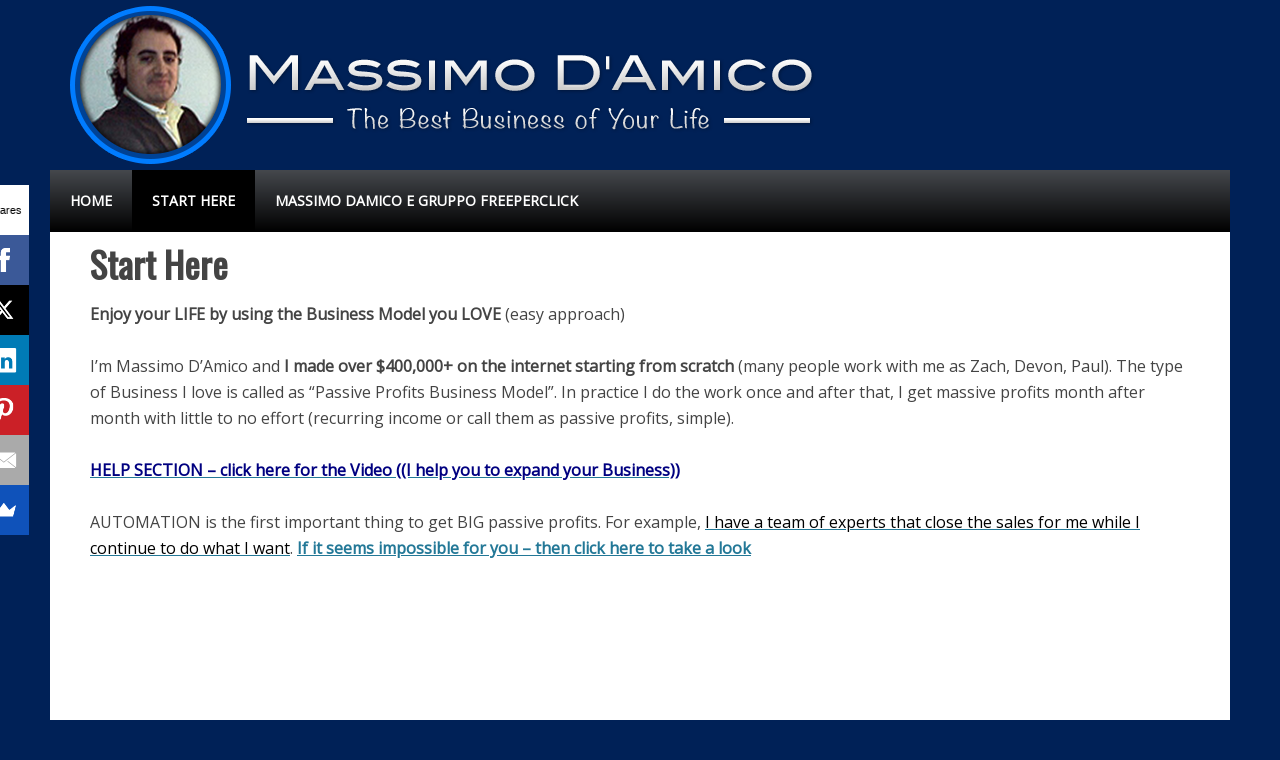

--- FILE ---
content_type: text/html; charset=UTF-8
request_url: http://impari-guardando.com/businessblog/start-here/
body_size: 27430
content:
<!DOCTYPE html PUBLIC "-//W3C//DTD XHTML 1.0 Transitional//EN" "http://www.w3.org/TR/xhtml1/DTD/xhtml1-transitional.dtd">
<html xmlns="http://www.w3.org/1999/xhtml" lang="en" xml:lang="en">
<head profile="http://gmpg.org/xfn/11">
<meta http-equiv="Content-Type" content="text/html; charset=UTF-8" />
<title>START to make Massive PROFITS</title><meta name="description" content="Massimo D&#039;Amico business model: START to make Massive PROFITS" />
<meta name="keywords" content="massimo damico, mobe, massimo freeperclick, business model" />
<meta name="robots" content="noodp,noydir" />
<meta name="viewport" content="width=device-width, initial-scale=1.0"/><link rel='dns-prefetch' href='//fonts.googleapis.com' />
<link rel='dns-prefetch' href='//s.w.org' />
<link rel="alternate" type="application/rss+xml" title="Massimo D&#039;Amico &raquo; Feed" href="http://impari-guardando.com/businessblog/feed/" />
<link rel="alternate" type="application/rss+xml" title="Massimo D&#039;Amico &raquo; Comments Feed" href="http://impari-guardando.com/businessblog/comments/feed/" />
<link rel="canonical" href="http://impari-guardando.com/businessblog/start-here/" />
		<script type="text/javascript">
			window._wpemojiSettings = {"baseUrl":"https:\/\/s.w.org\/images\/core\/emoji\/11.2.0\/72x72\/","ext":".png","svgUrl":"https:\/\/s.w.org\/images\/core\/emoji\/11.2.0\/svg\/","svgExt":".svg","source":{"concatemoji":"http:\/\/impari-guardando.com\/businessblog\/wp-includes\/js\/wp-emoji-release.min.js?ver=5.1.5"}};
			!function(a,b,c){function d(a,b){var c=String.fromCharCode;l.clearRect(0,0,k.width,k.height),l.fillText(c.apply(this,a),0,0);var d=k.toDataURL();l.clearRect(0,0,k.width,k.height),l.fillText(c.apply(this,b),0,0);var e=k.toDataURL();return d===e}function e(a){var b;if(!l||!l.fillText)return!1;switch(l.textBaseline="top",l.font="600 32px Arial",a){case"flag":return!(b=d([55356,56826,55356,56819],[55356,56826,8203,55356,56819]))&&(b=d([55356,57332,56128,56423,56128,56418,56128,56421,56128,56430,56128,56423,56128,56447],[55356,57332,8203,56128,56423,8203,56128,56418,8203,56128,56421,8203,56128,56430,8203,56128,56423,8203,56128,56447]),!b);case"emoji":return b=d([55358,56760,9792,65039],[55358,56760,8203,9792,65039]),!b}return!1}function f(a){var c=b.createElement("script");c.src=a,c.defer=c.type="text/javascript",b.getElementsByTagName("head")[0].appendChild(c)}var g,h,i,j,k=b.createElement("canvas"),l=k.getContext&&k.getContext("2d");for(j=Array("flag","emoji"),c.supports={everything:!0,everythingExceptFlag:!0},i=0;i<j.length;i++)c.supports[j[i]]=e(j[i]),c.supports.everything=c.supports.everything&&c.supports[j[i]],"flag"!==j[i]&&(c.supports.everythingExceptFlag=c.supports.everythingExceptFlag&&c.supports[j[i]]);c.supports.everythingExceptFlag=c.supports.everythingExceptFlag&&!c.supports.flag,c.DOMReady=!1,c.readyCallback=function(){c.DOMReady=!0},c.supports.everything||(h=function(){c.readyCallback()},b.addEventListener?(b.addEventListener("DOMContentLoaded",h,!1),a.addEventListener("load",h,!1)):(a.attachEvent("onload",h),b.attachEvent("onreadystatechange",function(){"complete"===b.readyState&&c.readyCallback()})),g=c.source||{},g.concatemoji?f(g.concatemoji):g.wpemoji&&g.twemoji&&(f(g.twemoji),f(g.wpemoji)))}(window,document,window._wpemojiSettings);
		</script>
		<style type="text/css">
img.wp-smiley,
img.emoji {
	display: inline !important;
	border: none !important;
	box-shadow: none !important;
	height: 1em !important;
	width: 1em !important;
	margin: 0 .07em !important;
	vertical-align: -0.1em !important;
	background: none !important;
	padding: 0 !important;
}
</style>
	<link rel='stylesheet' id='humphrey-theme-css'  href='http://impari-guardando.com/businessblog/wp-content/themes/your-theme/style.css?ver=2.1.2' type='text/css' media='all' />
<link rel='stylesheet' id='wp-block-library-css'  href='http://impari-guardando.com/businessblog/wp-includes/css/dist/block-library/style.min.css?ver=5.1.5' type='text/css' media='all' />
<link rel='stylesheet' id='google-font-css'  href='http://fonts.googleapis.com/css?family=Oswald%3A400%7COpen+Sans%3A400&#038;ver=2.1.2' type='text/css' media='all' />
<link rel='https://api.w.org/' href='http://impari-guardando.com/businessblog/wp-json/' />
<link rel="EditURI" type="application/rsd+xml" title="RSD" href="http://impari-guardando.com/businessblog/xmlrpc.php?rsd" />
<link rel="alternate" type="application/json+oembed" href="http://impari-guardando.com/businessblog/wp-json/oembed/1.0/embed?url=http%3A%2F%2Fimpari-guardando.com%2Fbusinessblog%2Fstart-here%2F" />
<link rel="alternate" type="text/xml+oembed" href="http://impari-guardando.com/businessblog/wp-json/oembed/1.0/embed?url=http%3A%2F%2Fimpari-guardando.com%2Fbusinessblog%2Fstart-here%2F&#038;format=xml" />
<link rel="Shortcut Icon" href="http://impari-guardando.com/businessblog/wp-content/themes/your-theme/images/favicon.png" type="image/x-icon" />
<link rel="pingback" href="http://impari-guardando.com/businessblog/xmlrpc.php" />
<style type="text/css">#header { background: url(http://impari-guardando.com/businessblog/wp-content/uploads/2014/11/img-header.png) no-repeat; }</style>
<style type="text/css" id="custom-background-css">
body.custom-background { background-color: #002157; }
</style>
	</head>
<body class="page-template-default page page-id-8 custom-background custom-header header-image header-full-width nolayout"><div id="wrap"><div id="header"><div class="wrap"><div id="title-area"><p id="title"><a href="http://impari-guardando.com/businessblog/">Massimo D&#039;Amico</a></p><p id="description">The Best Business of Your Life</p></div></div></div><div id="nav"><div class="wrap"><ul id="menu-main-nav" class="menu genesis-nav-menu menu-primary"><li id="menu-item-23" class="menu-item menu-item-type-custom menu-item-object-custom menu-item-home menu-item-23"><a href="http://impari-guardando.com/businessblog/">Home</a></li>
<li id="menu-item-26" class="menu-item menu-item-type-post_type menu-item-object-page current-menu-item page_item page-item-8 current_page_item menu-item-26"><a href="http://impari-guardando.com/businessblog/start-here/" aria-current="page">Start Here</a></li>
<li id="menu-item-25" class="menu-item menu-item-type-post_type menu-item-object-page menu-item-25"><a href="http://impari-guardando.com/businessblog/my-story/">Massimo DAmico e Gruppo Freeperclick</a></li>
</ul></div></div><div id="inner"><div id="content-sidebar-wrap"><div id="content" class="hfeed"><div class="post-8 page type-page status-publish hentry entry"><h1 class="entry-title">Start Here</h1> 
<div class="entry-content"><p><b>Enjoy your LIFE by using the Business Model you LOVE</b> (easy approach)</p>
<p>I&#8217;m Massimo D&#8217;Amico and <b>I made over $400,000+ on the internet starting from scratch</b> (many people work with me as Zach, Devon, Paul). The type of Business I love is called as &#8220;Passive Profits Business Model&#8221;. In practice I do the work once and after that, I get massive profits month after month with little to no effort (recurring income or call them as passive profits, simple).</p>
<p><b><a href="http://impari-guardando.com/businessblog/i-help-you-how-to/"> <span style="color: #000080;">HELP SECTION &#8211; click here for the Video ((I help you to expand your Business))<br />
</span></a></b></p>
<p>AUTOMATION is the first important thing to get BIG passive profits. For example, <a href="http://eoltt.com/mobe/3.html" target="_blank"> <span style="color: #000000;">I have a team of experts that close the sales for me while I continue to do what I want</span></a>. <b> <a href="http://eoltt.com/mobe/3.html" target="_blank">If it seems impossible for you &#8211; then click here to take a look</a></b></p>
<p><iframe width="500" height="375" src="https://www.youtube.com/embed/sIk0vAeOdAY?feature=oembed" frameborder="0" allowfullscreen></iframe></p>
<p>You may not realise this, but every single moment of every single day you’re creating the life you’re going to live. Your previous thoughts are what led you to where you’re currently. If you’re:</p>
<p>&#8211; Not happy with your current circumstances</p>
<p>&#8211; Not happy with your job</p>
<p>&#8211; Not happy with how people treat you</p>
<p>&#8211; Not happy with your income you bring in</p>
<p>The only one who can change your circumstances is YOU.</p>
<p>You’re not a victim</p>
<p>Your boss doesn’t control your future</p>
<p>Your spouse or anyones permission to be successful</p>
<p>The government doesn’t create your economy</p>
<p>You’re the ONLY one who controls your future. You’re the only who can create your DREAM lifestyle or your nightmare that you will live daily.</p>
<p>The question is will you change your future?</p>
<p>If you DECIDE you want to create a better lifestyle you need to start changing a few things.</p>
<p>You need to change:</p>
<p>&#8211; The way you talk</p>
<p>&#8211; The way you think about things</p>
<p>&#8211; How you look at life and your future</p>
<p>I realise this may be a bit hard right now if you’re personally facing some challenging obstacles, but I PROMISE you your challenges aren’t bigger than YOU. Start working on looking at the FUTURE you as:</p>
<p>&#8211; Successful</p>
<p>&#8211; Smart</p>
<p>&#8211; Can achieve anything you set your mind to</p>
<p>&#8211; Will be a six figure earner</p>
<p>You can change your future when you DECIDE to and make a conscious effort everyday to improve on your weaknesses.</p>
</div></div></div><div id="sidebar" class="sidebar widget-area"><div id="text-4" class="widget widget_text"><div class="widget-wrap"><h4 class="widget-title widgettitle">ISCRIVITI GRATIS &#8211; Sistemi e Strategie pronte da usare</h4>
			<div class="textwidget"><!--Zoho Campaigns Web-Optin Form's Header Code Starts Here-->

<script type="text/javascript" src="https://zc1.maillist-manage.eu/js/optin.min.js" onload="setupSF('sf3z498f3a1970ac980d947627a2c7b4eb2ba5e132aa0a74901201dac9aa8a88fea0','ZCFORMVIEW',false,'light',false,'0')"></script>
<script type="text/javascript">
	function runOnFormSubmit_sf3z498f3a1970ac980d947627a2c7b4eb2ba5e132aa0a74901201dac9aa8a88fea0(th){
		/*Before submit, if you want to trigger your event, "include your code here"*/
	};
</script>

<style>
::-webkit-input-placeholder {
    color: rgb(106, 73, 162)
}
</style>

<!--Zoho Campaigns Web-Optin Form's Header Code Ends Here--><!--Zoho Campaigns Web-Optin Form Starts Here-->

<div id="sf3z498f3a1970ac980d947627a2c7b4eb2ba5e132aa0a74901201dac9aa8a88fea0" data-type="signupform" style="opacity: 1;">
	<div id="customForm">
		<div name="SIGNUP_BODY" changeitem="BG_IMAGE" style="width: 300px; height: 380px; position: relative; margin: auto; background-color: rgb(255, 255, 255); overflow: hidden">
			<div changeitem="ELEGANTFORM_IMAGE" style="width: 100%; height: 100%; position: absolute; bottom: 0">
				<img src="https://campaign-image.com/zohocampaigns/1301d85c_sign_form_bg_41.png" style="width: 100%; height: 100%; position: relative">
			</div>
			<div style="width: 300px; height: 380px; position: relative; font-family: &quot;Arial&quot;; margin: auto">
				<div style="position:relative;">
					<div id="Zc_SignupSuccess" style="display:none;position:absolute;margin-left:4%;width:90%;background-color: white; padding: 3px; border: 3px solid rgb(194, 225, 154);  margin-top: 10px;margin-bottom:10px;word-break:break-all">
						<table cellspacing="0" cellpadding="0" border="0" width="100%">
							<tbody>
								<tr>
									<td width="10%">
										<img class="successicon" src="https://zc1.maillist-manage.eu/images/challangeiconenable.jpg" align="absmiddle">
									</td>
									<td>
										<span id="signupSuccessMsg" style="color: rgb(73, 140, 132); font-family: sans-serif; font-size: 14px;word-break:break-word">&nbsp;&nbsp;Thank you for Signing Up</span>
									</td>
								</tr>
							</tbody>
						</table>
					</div>
				</div>
				<form method="POST" id="zcampaignOptinForm" style="margin: 0px; width: 100%; color: rgb(255, 255, 255)" action="https://maillist-manage.eu/weboptin.zc" target="_zcSignup">
					<div style="background-color: rgb(255, 235, 232); padding: 10px; color: rgb(210, 0, 0); font-size: 11px; border: 1px solid rgb(255, 217, 211); opacity: 1; position: absolute; width: 80%; margin: 20px 10%; box-shadow: rgb(27, 27, 27) 0px 5px 12px 0px; display: none; display: none" id="errorMsgDiv">Please correct the marked field(s) below.</div>
					<link rel="stylesheet">
					<div style="text-align: center; width: 100%; float: left; position: absolute; z-index: 2; bottom: 75px">
						<div style="font-size: 22px; font-weight: 500; font-family: &quot;Poppins&quot;, &quot;Arial&quot;; line-height: 1.556; margin: 0; color: rgb(106, 73, 162); width: 100%; float: left; text-align: center">GRATIS ricevi le Novità!</div>
						<div style="font-size: 18px; color: rgb(72, 72, 72); line-height: 1.5; width: 100%; float: left; margin: 10px 0; font-weight: 400; font-family: &quot;Roboto&quot;, &quot;Arial&quot;">Strategie e Sistemi pronti per l'uso</div>
						<div style="text-align: center; margin: 20px 0; width: 210px; height: 35px; margin: auto; margin-bottom: 10px; display: inline-block">
							<div id="Zc_SignupSuccess" style="position: absolute; width: 87%; background-color: white; padding: 3px; border: 3px solid rgb(194, 225, 154); word-break: break-all; opacity: 1; display: none">
								<div style="width: 20px; padding: 5px; display: table-cell">
									<img class="successicon" src="https://campaigns.zoho.com/images/challangeiconenable.jpg" style="width: 20px">
								</div>
								<div style="display: table-cell">
									<span id="signupSuccessMsg" style="color: rgb(73, 140, 132); font-family: sans-serif; font-size: 14px; line-height: 30px; display: block"></span>
								</div>
							</div>
							<input placeholder="scrivi qui la tua email migliore" changeitem="SIGNUP_FORM_FIELD" name="CONTACT_EMAIL" id="EMBED_FORM_EMAIL_LABEL" style="border-width: 0 0 1px; border: 1px solid rgb(106, 73, 162); background-color: rgb(240, 240, 240); border-style: solid; width: 100%; height: 100%; z-index: 4; outline: none; padding: 5px 5px; box-sizing: border-box; color: rgb(136, 136, 136); font-family: &quot;Poppins&quot;, &quot;Arial&quot;; font-size: 12px" type="text">
						</div>
						<div style="position: relative; width: 210px; height: 35px; display: inline-block">
							<input style="text-align: center; border-radius: 0px; background-color: rgb(106, 73, 162); width: 100%; height: 100%; z-index: 5; border: 0; color: rgb(255, 255, 255); cursor: pointer; outline: none; font-family: &quot;Arial&quot;; font-size: 14px" name="SIGNUP_SUBMIT_BUTTON" id="zcWebOptin" value="clicca - ISCRIVITI" type="button">
						</div>
					</div>
					<input id="fieldBorder" value="" type="hidden">
					<input id="submitType" name="submitType" value="optinCustomView" type="hidden">
					<input id="emailReportId" name="emailReportId" value="" type="hidden">
					<input id="formType" name="formType" value="QuickForm" type="hidden">
					<input name="zx" id="cmpZuid" value="14ac5e669e" type="hidden">
					<input name="zcvers" value="2.0" type="hidden">
					<input name="oldListIds" id="allCheckedListIds" value="" type="hidden">
					<input id="mode" name="mode" value="OptinCreateView" type="hidden">
					<input id="zcld" name="zcld" value="1b4df48e62946c9" type="hidden">
					<input id="zctd" name="zctd" value="" type="hidden">
					<input id="document_domain" value="" type="hidden">
					<input id="zc_Url" value="zc1.maillist-manage.eu" type="hidden">
					<input id="new_optin_response_in" value="0" type="hidden">
					<input id="duplicate_optin_response_in" value="0" type="hidden">
					<input name="zc_trackCode" id="zc_trackCode" value="ZCFORMVIEW" type="hidden">
					<input id="zc_formIx" name="zc_formIx" value="3z498f3a1970ac980d947627a2c7b4eb2ba5e132aa0a74901201dac9aa8a88fea0" type="hidden">
					<input id="viewFrom" value="URL_ACTION" type="hidden">
					<span style="display: none" id="dt_CONTACT_EMAIL">1,true,6,E-mail di contatto,2</span>
					<span style="display: none" id="dt_FIRSTNAME">1,false,1,Nome,2</span>
					<span style="display: none" id="dt_LASTNAME">1,false,1,Cognome,2</span>
				</form>
			</div>
		</div>
	</div>
	<img src="https://zc1.maillist-manage.eu/images/spacer.gif" id="refImage" onload="referenceSetter(this)" style="display:none;">
</div>
<input id="signupFormType" value="QuickForm_Vertical" type="hidden">
<div id="zcOptinOverLay" oncontextmenu="return false" style="display:none;text-align: center; background-color: rgb(0, 0, 0); opacity: 0.5; z-index: 100; position: fixed; width: 100%; top: 0px; left: 0px; height: 988px;"></div>
<div id="zcOptinSuccessPopup" style="display:none;z-index: 9999;width: 800px; height: 40%;top: 84px;position: fixed; left: 26%;background-color: #FFFFFF;border-color: #E6E6E6; border-style: solid; border-width: 1px;  box-shadow: 0 1px 10px #424242;padding: 35px;">
	<span style="position: absolute;top: -16px;right:-14px;z-index:99999;cursor: pointer;" id="closeSuccess">
		<img src="https://zc1.maillist-manage.eu/images/videoclose.png">
	</span>
	<div id="zcOptinSuccessPanel"></div>
</div>

<!--Zoho Campaigns Web-Optin Form Ends Here--></div>
		</div></div>
<div id="categories-4" class="widget widget_categories"><div class="widget-wrap"><h4 class="widget-title widgettitle">Categories</h4>
		<ul>
				<li class="cat-item cat-item-138"><a href="http://impari-guardando.com/businessblog/category/bitcoin/" >bitcoin</a>
</li>
	<li class="cat-item cat-item-4"><a href="http://impari-guardando.com/businessblog/category/business/" >business</a>
</li>
	<li class="cat-item cat-item-1"><a href="http://impari-guardando.com/businessblog/category/business2/" >Business News</a>
</li>
		</ul>
			</div></div>
<div id="archives-4" class="widget widget_archive"><div class="widget-wrap"><h4 class="widget-title widgettitle">Archives</h4>
		<ul>
				<li><a href='http://impari-guardando.com/businessblog/2023/09/'>September 2023</a></li>
	<li><a href='http://impari-guardando.com/businessblog/2023/07/'>July 2023</a></li>
	<li><a href='http://impari-guardando.com/businessblog/2023/06/'>June 2023</a></li>
	<li><a href='http://impari-guardando.com/businessblog/2023/05/'>May 2023</a></li>
	<li><a href='http://impari-guardando.com/businessblog/2023/04/'>April 2023</a></li>
	<li><a href='http://impari-guardando.com/businessblog/2023/03/'>March 2023</a></li>
	<li><a href='http://impari-guardando.com/businessblog/2023/02/'>February 2023</a></li>
	<li><a href='http://impari-guardando.com/businessblog/2023/01/'>January 2023</a></li>
	<li><a href='http://impari-guardando.com/businessblog/2022/11/'>November 2022</a></li>
	<li><a href='http://impari-guardando.com/businessblog/2022/09/'>September 2022</a></li>
	<li><a href='http://impari-guardando.com/businessblog/2022/08/'>August 2022</a></li>
	<li><a href='http://impari-guardando.com/businessblog/2022/07/'>July 2022</a></li>
	<li><a href='http://impari-guardando.com/businessblog/2022/06/'>June 2022</a></li>
	<li><a href='http://impari-guardando.com/businessblog/2022/05/'>May 2022</a></li>
	<li><a href='http://impari-guardando.com/businessblog/2022/04/'>April 2022</a></li>
	<li><a href='http://impari-guardando.com/businessblog/2022/03/'>March 2022</a></li>
	<li><a href='http://impari-guardando.com/businessblog/2022/02/'>February 2022</a></li>
	<li><a href='http://impari-guardando.com/businessblog/2021/09/'>September 2021</a></li>
	<li><a href='http://impari-guardando.com/businessblog/2021/08/'>August 2021</a></li>
	<li><a href='http://impari-guardando.com/businessblog/2021/07/'>July 2021</a></li>
	<li><a href='http://impari-guardando.com/businessblog/2021/06/'>June 2021</a></li>
	<li><a href='http://impari-guardando.com/businessblog/2021/05/'>May 2021</a></li>
	<li><a href='http://impari-guardando.com/businessblog/2021/04/'>April 2021</a></li>
	<li><a href='http://impari-guardando.com/businessblog/2021/03/'>March 2021</a></li>
	<li><a href='http://impari-guardando.com/businessblog/2021/02/'>February 2021</a></li>
	<li><a href='http://impari-guardando.com/businessblog/2021/01/'>January 2021</a></li>
	<li><a href='http://impari-guardando.com/businessblog/2020/11/'>November 2020</a></li>
	<li><a href='http://impari-guardando.com/businessblog/2020/10/'>October 2020</a></li>
	<li><a href='http://impari-guardando.com/businessblog/2020/09/'>September 2020</a></li>
	<li><a href='http://impari-guardando.com/businessblog/2020/08/'>August 2020</a></li>
	<li><a href='http://impari-guardando.com/businessblog/2020/07/'>July 2020</a></li>
	<li><a href='http://impari-guardando.com/businessblog/2020/06/'>June 2020</a></li>
	<li><a href='http://impari-guardando.com/businessblog/2020/05/'>May 2020</a></li>
	<li><a href='http://impari-guardando.com/businessblog/2020/04/'>April 2020</a></li>
	<li><a href='http://impari-guardando.com/businessblog/2020/03/'>March 2020</a></li>
	<li><a href='http://impari-guardando.com/businessblog/2020/02/'>February 2020</a></li>
	<li><a href='http://impari-guardando.com/businessblog/2019/09/'>September 2019</a></li>
	<li><a href='http://impari-guardando.com/businessblog/2019/06/'>June 2019</a></li>
	<li><a href='http://impari-guardando.com/businessblog/2019/05/'>May 2019</a></li>
	<li><a href='http://impari-guardando.com/businessblog/2019/04/'>April 2019</a></li>
	<li><a href='http://impari-guardando.com/businessblog/2019/03/'>March 2019</a></li>
	<li><a href='http://impari-guardando.com/businessblog/2019/02/'>February 2019</a></li>
	<li><a href='http://impari-guardando.com/businessblog/2018/12/'>December 2018</a></li>
	<li><a href='http://impari-guardando.com/businessblog/2018/10/'>October 2018</a></li>
	<li><a href='http://impari-guardando.com/businessblog/2018/09/'>September 2018</a></li>
	<li><a href='http://impari-guardando.com/businessblog/2018/08/'>August 2018</a></li>
	<li><a href='http://impari-guardando.com/businessblog/2018/06/'>June 2018</a></li>
	<li><a href='http://impari-guardando.com/businessblog/2018/03/'>March 2018</a></li>
	<li><a href='http://impari-guardando.com/businessblog/2018/02/'>February 2018</a></li>
	<li><a href='http://impari-guardando.com/businessblog/2018/01/'>January 2018</a></li>
	<li><a href='http://impari-guardando.com/businessblog/2017/12/'>December 2017</a></li>
	<li><a href='http://impari-guardando.com/businessblog/2017/11/'>November 2017</a></li>
	<li><a href='http://impari-guardando.com/businessblog/2017/10/'>October 2017</a></li>
	<li><a href='http://impari-guardando.com/businessblog/2017/09/'>September 2017</a></li>
	<li><a href='http://impari-guardando.com/businessblog/2017/08/'>August 2017</a></li>
	<li><a href='http://impari-guardando.com/businessblog/2017/07/'>July 2017</a></li>
	<li><a href='http://impari-guardando.com/businessblog/2017/06/'>June 2017</a></li>
	<li><a href='http://impari-guardando.com/businessblog/2017/05/'>May 2017</a></li>
	<li><a href='http://impari-guardando.com/businessblog/2017/04/'>April 2017</a></li>
	<li><a href='http://impari-guardando.com/businessblog/2017/03/'>March 2017</a></li>
	<li><a href='http://impari-guardando.com/businessblog/2017/02/'>February 2017</a></li>
	<li><a href='http://impari-guardando.com/businessblog/2017/01/'>January 2017</a></li>
	<li><a href='http://impari-guardando.com/businessblog/2016/12/'>December 2016</a></li>
	<li><a href='http://impari-guardando.com/businessblog/2016/11/'>November 2016</a></li>
	<li><a href='http://impari-guardando.com/businessblog/2016/10/'>October 2016</a></li>
	<li><a href='http://impari-guardando.com/businessblog/2016/09/'>September 2016</a></li>
	<li><a href='http://impari-guardando.com/businessblog/2016/01/'>January 2016</a></li>
	<li><a href='http://impari-guardando.com/businessblog/2015/12/'>December 2015</a></li>
	<li><a href='http://impari-guardando.com/businessblog/2015/11/'>November 2015</a></li>
	<li><a href='http://impari-guardando.com/businessblog/2015/10/'>October 2015</a></li>
	<li><a href='http://impari-guardando.com/businessblog/2015/09/'>September 2015</a></li>
	<li><a href='http://impari-guardando.com/businessblog/2015/08/'>August 2015</a></li>
	<li><a href='http://impari-guardando.com/businessblog/2015/07/'>July 2015</a></li>
	<li><a href='http://impari-guardando.com/businessblog/2015/05/'>May 2015</a></li>
	<li><a href='http://impari-guardando.com/businessblog/2015/03/'>March 2015</a></li>
	<li><a href='http://impari-guardando.com/businessblog/2015/02/'>February 2015</a></li>
	<li><a href='http://impari-guardando.com/businessblog/2015/01/'>January 2015</a></li>
	<li><a href='http://impari-guardando.com/businessblog/2014/12/'>December 2014</a></li>
	<li><a href='http://impari-guardando.com/businessblog/2014/11/'>November 2014</a></li>
		</ul>
			</div></div>
</div></div><div id="sidebar-alt" class="sidebar widget-area"></div></div></div><div id="footer" class="footer"><div class="wrap"><div class="gototop"><p><a href="#wrap" rel="nofollow">Return to top of page</a></p></div><div class="creds"><p>© 2014 | Impari-Guardando.com</p></div></div></div>		<!-- Start of StatCounter Code -->
		<script>
			<!--
			var sc_project=11356377;
			var sc_security="74e62753";
						var scJsHost = (("https:" == document.location.protocol) ?
				"https://secure." : "http://www.");
			//-->
			
document.write("<sc"+"ript src='" +scJsHost +"statcounter.com/counter/counter.js'></"+"script>");		</script>
				<noscript><div class="statcounter"><a title="web analytics" href="https://statcounter.com/"><img class="statcounter" src="https://c.statcounter.com/11356377/0/74e62753/0/" alt="web analytics" /></a></div></noscript>
		<!-- End of StatCounter Code -->
		<script async>(function(s,u,m,o,j,v){j=u.createElement(m);v=u.getElementsByTagName(m)[0];j.async=1;j.src=o;j.dataset.sumoSiteId='2b488ad2c79107e255b27f62a86a6b9dabba059997affe72ed59db19fb0c16bb';j.dataset.sumoPlatform='wordpress';v.parentNode.insertBefore(j,v)})(window,document,'script','//load.sumo.com/');</script>    <script type="application/javascript">
      var ajaxurl = "http://impari-guardando.com/businessblog/wp-admin/admin-ajax.php";

      function sumo_add_woocommerce_coupon(code) {
        jQuery.post(ajaxurl, {
          action: 'sumo_add_woocommerce_coupon',
          code: code,
        });
      }

      function sumo_remove_woocommerce_coupon(code) {
        jQuery.post(ajaxurl, {
          action: 'sumo_remove_woocommerce_coupon',
          code: code,
        });
      }

      function sumo_get_woocommerce_cart_subtotal(callback) {
        jQuery.ajax({
          method: 'POST',
          url: ajaxurl,
          dataType: 'html',
          data: {
            action: 'sumo_get_woocommerce_cart_subtotal',
          },
          success: function(subtotal) {
            return callback(null, subtotal);
          },
          error: function(err) {
            return callback(err, 0);
          }
        });
      }
    </script>
    <script type='text/javascript' src='http://impari-guardando.com/businessblog/wp-includes/js/comment-reply.min.js?ver=5.1.5'></script>
<script type='text/javascript' src='http://impari-guardando.com/businessblog/wp-includes/js/wp-embed.min.js?ver=5.1.5'></script>
</body>
</html>


--- FILE ---
content_type: text/css
request_url: http://impari-guardando.com/businessblog/wp-content/themes/your-theme/style.css?ver=2.1.2
body_size: 48058
content:
/*
	Theme Name: Your Theme
	Theme URI: 
	Description: Your Theme is a 2 or 3-column Widget-ready child theme created for the Genesis Framework.
	Author: 
	Author URI: 
 
	Version: 9.9
 
	Tags: black, red, white, grey, one-column, two-columns, three-columns, slider, fixed-width, custom-menu, full-width-template, sticky-post, theme-options, threaded-comments, translation-ready
 
	Template: genesis
	Template Version: 1.9
 
	License: GPL-2.0+
	License URI: http://www.opensource.org/licenses/gpl-license.php 
*/
 

/****** START OF CUSTOM CSS ******/

.fbicon
{
background-image:url(/wp-content/uploads/2014/03/facebook-icon.png);
background-repeat:no-repeat;
width:290px;
height:16px;
margin-bottom:5px;
padding:25px;
text-align:right;
}

.twittericon
{
background-image:url(/wp-content/uploads/2014/03/twitter-icon.png);
background-repeat:no-repeat;
width:290px;
height:16px;
margin-bottom:5px;
padding:25px;
text-align:right;
}

.youtubeicon
{
background-image:url(/wp-content/uploads/2014/03/youtube-icon.png);
background-repeat:no-repeat;
width:290px;
height:16px;
margin-bottom:5px;
padding:25px;
text-align:right;
}

.googleicon
{
background-image:url(/wp-content/uploads/2014/03/google-icon.png);
background-repeat:no-repeat;
width:290px;
height:16px;
margin-bottom:5px;
padding:25px;
text-align:right;
}

.pinteresticon
{
background-image:url(/wp-content/uploads/2014/03/pinterest-icon.png);
background-repeat:no-repeat;
width:290px;
height:16px;
margin-bottom:5px;
padding:25px;
text-align:right;
}

.linkedinicon
{
background-image:url(/wp-content/uploads/2014/03/linkedin-icon.png);
background-repeat:no-repeat;
width:290px;
height:16px;
margin-bottom:5px;
padding:25px;
text-align:right;
}

.instagramicon
{
background-image:url(/wp-content/uploads/2014/03/instagram-icon.png);
background-repeat:no-repeat;
width:290px;
height:16px;
margin-bottom:5px;
padding:25px;
text-align:right;
}

.socialicontext a
{

color:whitesmoke;
text-decoration:none;
}

.socialicontext a:hover
{
color:#ffc384;
}

#homepage-video
{
float:right;
width: 480px;
padding: 28px 30px 28px 30px;
background-color: #232428;
border-bottom: 5px solid #000000;
}

#homepage-form
{
float:left;
width: 440px;
padding:20px 100px 10px 100px;
text-align:center;
height: 295px;
margin-bottom:40px;
background-color:#232428;
border-bottom: 5px solid #000000;
}

.humphrey-home
{

}

.humphrey-home #inner
{
padding:0px;
}

.footer-widgets
{
background-color: #4a4a4a;
}

body.custom-background
{

}

#header
{
min-height: 182px;
background-size: 100% !important;
background: url(/wp-content/uploads/2014/02/img-header3.png) no-repeat;
margin-bottom:-10px;
}

#homepage-form .widgettitle
{
  color:#fff;
font-size:30px;
}
  
/****** END OF CUSTOM CSS ******/



/*
01 Defaults
---------------------------------------------------------------------------------------------------- */

html, body, div, span, applet, object, iframe,
h1, h2, h3, h4, h5, h6, p, blockquote, pre,
a, abbr, acronym, address, big, cite, code,
del, dfn, em, img, ins, kbd, q, s, samp,
small, strike, strong, sub, sup, tt, var,
b, u, i, center,
dl, dt, dd, ol, ul, li,
fieldset, form, label, legend,
table, caption, tbody, tfoot, thead, tr, th, td,
article, aside, canvas, details, embed,
figure, figcaption, footer, header, hgroup,
input, menu, nav, output, ruby, section, summary,
time, mark, audio, video {
	border: 0;
	margin: 0;
	padding: 0;
	vertical-align: baseline;
}

html {
	font-size: 100%; /* 16px browser default */
}

body {
	background-color: #f5f5f5;
	line-height: 1;
}

body,
input,
select,
textarea,
.footer-widgets-1,
.footer-widgets-2,
.footer-widgets-3 {
	-moz-box-sizing: border-box;
	-webkit-box-sizing: border-box;
	box-sizing: border-box;
}

::-moz-selection {
	color: #fff;
}

::selection {
	color: #fff;
}

a img {
	border: none;
}


/*
02 Typography
-------------------------------------------------------------------------------------------------------

	This section covers font colors, families, size, styles and weight.

	This style sheet uses rem values with a pixel fallback.
	The rem values are calculated per the examples below:

	12 / 16 =		0.75rem
	14 / 16 =		0.875rem
	16 / 16 =		1rem	
	18 / 16 =		1.125rem
	20 / 16 =		1.25rem
	24 / 16 =		1.5rem
	30 / 16 =		1.875rem
	36 / 16 =		2.25rem
	42 / 16 =		2.625rem
	48 / 16 =		3rem
	
	Further reading on the use and compatibility of rems:
	
	http://caniuse.com/rem
	http://snook.ca/archives/html_and_css/font-size-with-rem
	
*/

/* 02a - Font Color ----------- */

a:hover,
body,
h2 a,
h2 a:visited,
h4.widgettitle a,
input,
#title a,
#title a:hover,
.post-info a:hover,
.post-meta a:hover {
	color: #444;
}

.genesis-nav-menu a,
.genesis-nav-menu li li a,
.genesis-nav-menu li li a:link,
.genesis-nav-menu li li a:visited {
	color: #fff;
text-transform:uppercase;
}

.genesis-nav-menu li a:hover,
.genesis-nav-menu li:hover a,
.genesis-nav-menu li li a:hover,
.genesis-nav-menu .current-menu-item a {
	color: #fff;
}

#header .genesis-nav-menu a,
#header .genesis-nav-menu li li a,
#header .genesis-nav-menu li li a:link,
#header .genesis-nav-menu li li a:visited {
	color: #444;
}

#header .genesis-nav-menu a:hover,
#header .genesis-nav-menu .current-menu-item a,
#header .genesis-nav-menu li li a:hover {
	color: #a41600;
}

a,
h2 a:hover {
	color: #237897;
}

#description {
	color: #444;
}

blockquote::before,
blockquote p,
input,
select,
textarea,
.post-info,
.post-info a,
.post-meta,
.post-meta a {
	color: #999;
}

button,
input[type="button"],
input[type="submit"],
#homepage-right .enews h4.widgettitle,
#homepage-right .enews p,
#footer,
#footer a,
#footer p,
#sidebar .enews h4.widgettitle,
#sidebar .enews p,
.btn,
.footer-widgets,
.footer-widgets a,
.footer-widgets a:hover,
.footer-widgets p,
.footer-widgets h4,
.genesis-nav-menu .highlight-menu-item a,
.genesis-nav-menu .highlight-menu-item a:hover,
.navigation li a,
.navigation li a:hover,
.navigation li.active a,
.navigation li.disabled {
	color: #fff;
}

/* 02b - Font Family ----------- */

body,
input,
textarea,
.author-box h1 {
	font-family: 'Open Sans', sans-serif;
}

code {
	font-family: Consolas, Monaco, Lucida Console !important;
}

h1,
h2,
h3,
h4,
h5,
h6,
.entry-title a,
#title {
	font-family: 'Oswald', arial, serif;
}

/* 02c - Font Size ----------- */

#title {
	font-size: 42px;
	font-size: 2.625rem;
}

h1,
.entry-title,
.entry-title a {
	font-size: 36px;
	font-size: 2.25rem;
}

blockquote::before {
	font-size: 32px;
	font-size: 2rem;
}

h2 {
	font-size: 30px;
	font-size: 1.875rem;
}

h3 {
	font-size: 24px;
	font-size: 1.5rem;
}

h4,
.after-post-block h4,
.archive-title,
.humphrey-home #genesis-responsive-slider h2,
.humphrey-home #genesis-responsive-slider h2 a,
.post-type-archive-portfolio h2,
.post-type-archive-portfolio h2 a,
.taxonomy-description h1,
.widgettitle,
#homepage-left h2 {
	font-size: 20px;
	font-size: 1.25rem;
}

h5 {
	font-size: 18px;
	font-size: 1.125rem;
}

h6,
.author-box h1,
.sidebar h2 a {
	font-size: 16px;
	font-size: 1rem;
}

code,
pre,
.gist {
	font-size: 15px;
	font-size: 0.9375rem;
}

input,
select,
textarea,
.genesis-nav-menu,
.humphrey-home #genesis-responsive-slider p,
.post-nav a,
.post-nav span.next,
.post-nav span.prev,
.wp-caption,
#wp-calendar caption {
	font-size: 14px;
	font-size: 0.875rem;
}

.post-info,
.post-meta,
#footer p {
	font-size: 12px;
	font-size: 0.75rem;
}

/* 02d - Font Miscellaneous ----------- */

blockquote p,
#wp-calendar caption {
	font-style: italic;
}

cite {
	font-style: normal;
}

body {
	font-weight: 400;
}

button,
input[type="button"],
input[type="submit"],
h1,
h2,
h3,
h4,
h5,
h6,
.btn,
.entry-title a,
.genesis-nav-menu,
.wp-caption,
#footer p,
#title {
	font-weight: 700;
}

.after-post-block,
.wp-caption,
#wp-calendar td {
	text-align: center;
}

#wp-calendar caption {
	text-align: right;
}

h2 a,
h2 a:visited,
.footer-widgets a:hover,
.genesis-nav-menu a,
.navigation li a,
.post-info a,
.post-meta a,
.widgettitle a,
#footer a,
#title a {
	text-decoration: none;
}

#footer a:hover {
	text-decoration: underline;
}

.post-info,
.post-meta {
	text-transform: uppercase;
}

code {
	overflow: auto;
	padding: 0;
}

pre {
	background-color: #f5f5f5;
	border: 1px solid #ddd;
	border-radius: 3px;
	display: block;
	margin: 0 0 30px;
	margin: 0 0 1.875rem;
	overflow: auto;
	padding: 20px;
	padding: 1.25rem;
}

.gist-data {
	background-color: #f5f5f5 !important;
}

.gist .line-data {
	color: #444 !important;
}


/*
03 Layout
---------------------------------------------------------------------------------------------------- */

/* 03a - Structure ----------- */

#wrap {
	/*background-color: #fff;*/
	clear: both;
	margin: 0 auto;
	/* margin: 2rem auto 0;*/
	max-width: 1180px;
	overflow: hidden;
	/* padding: 40px; */
	/* padding: 2.5rem; */
}

#inner {
	clear: both;
	overflow: hidden;
	padding: 10px 40px;
	/* padding-top: 2.5rem; */
	background-color:#ffffff;
}

/* 03b - 1100px CSS Grid ----------- */

#sidebar-alt {
	width: 14.545454545%; /* 160px / 1100px */
}

.footer-widgets-1,
.footer-widgets-2,
.footer-widgets-3,
.post-type-archive-portfolio .portfolio,
.sidebar,
#homepage-right {
	width: 30.909090909%; /* 340px / 1100px */
}

.content-sidebar-sidebar .sidebar,
.sidebar-content-sidebar .sidebar,
.sidebar-sidebar-content .sidebar {
	width: 37.777777777%; /* 340px / 900px */
}

#title-area {
	width: 45% /* 495px / 1100px */
}

#header .widget-area {
	width: 54% /* 594px / 1100 */
}

.content-sidebar-sidebar #content,
.sidebar-content-sidebar #content,
.sidebar-sidebar-content #content {
	width: 57.777777777%; /* 520px / 900px */
}

.content-sidebar #content,
.sidebar-content #content,
#homepage-left {
	/*width: 65.454545454%;  720px / 1100px */
	width:58%;
}

.content-sidebar-sidebar #content-sidebar-wrap,
.sidebar-content-sidebar #content-sidebar-wrap,
.sidebar-sidebar-content #content-sidebar-wrap {
	width: 81.818181818%; /* 900px / 1100px */
}

.content-sidebar #content-sidebar-wrap,
.full-width-content #content,
.full-width-content #content-sidebar-wrap,
.sidebar-content #content-sidebar-wrap {
	width: 100%; /* 1100px / 1100px */
}

.footer-widgets-1,
.footer-widgets-2,
.sidebar-content #sidebar,
.sidebar-sidebar-content #sidebar,
#content,
#content-sidebar-wrap,
#footer .gototop,
#homepage-left,
#sidebar-alt,
#title-area {
	float: left;
}

.content-sidebar-sidebar #sidebar-alt,
.footer-widgets-3,
.sidebar,
.sidebar-content #content,
.sidebar-content-sidebar #content-sidebar-wrap,
.sidebar-sidebar-content #content,
.sidebar-sidebar-content #content-sidebar-wrap,
#footer .creds,
#header .widget-area,
#homepage-right {
	float: right;
}

/* 03c - Header ----------- */

#header {
	min-height: 180px;
	overflow: hidden;
}

#title {
	line-height: 1;
	margin: 10px 0 8px;
	margin: 0.625rem 0 0.5rem;
}

.header-image #title {
	margin: 0;
}

#description {
	line-height: 1.25;
}

.header-full-width #title,
.header-full-width #title a,
.header-full-width #title-area {
	width: 100%;
}

.header-image #title,
.header-image #title a,
.header-image #title-area {
	display: block;
	float: left;
	min-height: 120px;
	overflow: hidden;
	text-indent: -9999px;
	width: 45%;
}

.header-image #description {
	display: block;
	overflow: hidden;
}

/* 03d - Main Content ----------- */

#content {
	padding-bottom: 40px;
	padding-bottom: 2.5rem;
}

.entry,
.page .post.entry {
	margin-bottom: 80px;
	margin-bottom: 5rem;
}

.single .entry {
	margin-bottom: 48px;
	margin-bottom: 3rem;
}

.page .entry {
	margin: 0;
}

.entry-content {
	overflow: hidden;
}

.entry-content,
.entry-content p {
	line-height: 1.625;
}

.format-aside,
.format-audio,
.format-link,
.format-quote,
.format-status,
.format-video {
	margin: 0 0 20px;
	margin: 0 0 1.25rem;
	padding: 0 0 10px;
	padding: 0 0 0.625rem;
}

.after-post-block p {
	margin-bottom: 20px;
	margin-bottom: 1.25rem;
}

.entry-content p {
	margin-bottom: 26px;
	margin-bottom: 1.625rem;
}

blockquote {
	padding: 24px 64px;
	padding: 1.5rem 4rem;
}

blockquote::before {
	content: "“";
	display: block;
	height: 0;
	left: -20px;
	position: relative;
	top: -10px;
}

/* 03e - Post Info & Meta ----------- */

.post-info,
.post-meta {
	clear: both;
	line-height: 1.5;
}

.post-info {
	margin-bottom: 24px;
	margin-bottom: 1.5rem;
}

.post-comments {
	background: url(images/post-comments.png) no-repeat center left;
	margin-left: 16px;
	margin-left: 1rem;
	padding-left: 20px;
	padding-left: 1.25rem;
}

.post-meta {
	border-top: 1px dashed #ccc;
	padding-top: 24px;
	padding-top: 1.5rem;
}

.categories,
.tags {
	display: block;
}

/* 03f - Column Classes ----------- */

.five-sixths,
.four-fifths,
.four-sixths,
.one-fifth,
.one-fourth,
.one-half,
.one-sixth,
.one-third,
.three-fifths,
.three-fourths,
.three-sixths,
.two-fifths,
.two-fourths,
.two-sixths,
.two-thirds {
	float: left;
	margin-left: 3.636363636%; /* 40px / 1100px */
}

.one-half,
.three-sixths,
.two-fourths {
	width: 48.181818181%; /* 530px / 1100px */
}

.one-third,
.two-sixths {
	width: 30.909090909%; /* 340px / 1100px */
}

.four-sixths,
.two-thirds {
	width: 65.454545454%; /* 720px / 1100px */
}

.one-fourth {
	width: 22.272727272%; /* 245px / 1100px */
}

.three-fourths {
	width: 74.090909090%; /* 815px / 1100px */
}

.one-fifth {
	width: 17.090909090%; /* 188px / 1100px */
}

.two-fifths {
	width: 37.818181818%; /* 416px / 1100px */
}

.three-fifths {
	width: 58.545454545%; /* 644px / 1100px */
}

.four-fifths {
	width: 79.272727272%; /* 872px / 1100px */
}

.one-sixth {
	width: 13.636363636%; /* 150px / 1100px */
}

.five-sixths {
	width: 82.727272727%; /* 910px / 1100px */
}

.first {
	margin-left: 0;
}

/* 03g - Content Boxes ----------- */

.content-box-blue,
.content-box-gray,
.content-box-green,
.content-box-purple,
.content-box-red,
.content-box-yellow {
	border-radius: 3px;
	margin: 0 0 25px;
	margin: 0 0 1.5625rem;
	overflow: hidden;
	padding: 20px;
	padding: 1.25rem;
}

.content-box-blue {
	background-color: #d8ecf7;
	border: 1px solid #afcde3;
}

.content-box-gray {
	background-color: #e2e2e2;
	border: 1px solid #bdbdbd;
}

.content-box-green {
	background-color: #d9edc2;
	border: 1px solid #b2ce96;
}

.content-box-purple {
	background-color: #e2e2f9;
	border: 1px solid #bebde9;
}

.content-box-red {
	background-color: #f9dbdb;
	border: 1px solid #e9b3b3;
}

.content-box-yellow {
	background-color: #fef5c4;
	border: 1px solid #fadf98;
}

/* 03h - Gradient Buttons ----------- */

a.button-black,
a.button-blue-green,
a.button-dark-blue,
a.button-dark-orange,
a.button-green,
a.button-grey,
a.button-light-blue,
a.button-light-orange,
a.button-middle-blue,
a.button-pink,
a.button-red {
	border-radius: 3px;
	box-shadow: 0 1px 1px #999;
	color: #fff;
	display: inline-block;
	font-size: 16px;
	font-size: 1rem;
	margin: 0 20px 20px 0;
	margin: 0 1.25rem 1.25rem 0;
	padding: 10px 15px;
	padding: 0.625rem 0.9375rem;
	text-align: center;
	width: 130px;
}

a.button-black {
	background-color: #444;
	background: -moz-linear-gradient(top, #444, #000);
	background: -ms-linear-gradient(top, #444, #000);
	background: -webkit-linear-gradient(top, #444, #000);
	border: 1px solid #000;
	text-decoration: none;
	text-shadow: 0 -1px -1px #fff;
}

a.button-black:hover {
	background: -moz-linear-gradient(top, #000, #444);
	background: -ms-linear-gradient(top, #000, #444);
	background: -webkit-linear-gradient(top, #000, #444);
	text-decoration: none;
}

a.button-blue-green {
	background-color: #2c4762;
	background: -moz-linear-gradient(top, #3a5876, #2c4762);
	background: -ms-linear-gradient(top, #3a5876, #2c4762);
	background: -webkit-linear-gradient(top, #3a5876, #2c4762);
	border: 1px solid #2c4762;
	text-decoration: none;
	text-shadow: 0 -1px -1px #203448;
}

a.button-blue-green:hover {
	background: -moz-linear-gradient(top, #2c4762, #3a5876);
	background: -ms-linear-gradient(top, #2c4762, #3a5876);
	background: -webkit-linear-gradient(top, #2c4762, #3a5876);
	text-decoration: none;
}

a.button-dark-blue {
	background-color: #2b4170;
	background: -moz-linear-gradient(top, #3b5998, #2b4170);
	background: -ms-linear-gradient(top, #3b5998, #2b4170);
	background: -webkit-linear-gradient(top, #3b5998, #2b4170);
	border: 1px solid #2b4170;
	text-decoration: none;
	text-shadow: 0 -1px -1px #1f2f52;
}

a.button-dark-blue:hover {
	background: -moz-linear-gradient(top, #2b4170, #3b5998);
	background: -ms-linear-gradient(top, #2b4170, #3b5998);
	background: -webkit-linear-gradient(top, #2b4170, #3b5998);
	text-decoration: none;
}

a.button-dark-orange {
	background-color: #c33219;
	background: -moz-linear-gradient(top, #e64522, #c33219);
	background: -ms-linear-gradient(top, #e64522, #c33219);
	background: -webkit-linear-gradient(top, #e64522, #c33219);
	border: 1px solid #c33219;
	text-decoration: none;
	text-shadow: 0 -1px -1px #972412;
}

a.button-dark-orange:hover {
	background: -moz-linear-gradient(top, #c33219, #e64522);
	background: -ms-linear-gradient(top, #c33219, #e64522);
	background: -webkit-linear-gradient(top, #c33219, #e64522);
	text-decoration: none;
}

a.button-green {
	background-color: #5bb75b;
	background: -moz-linear-gradient(top, #5bb75b, #62c462);
	background: -ms-linear-gradient(top, #5bb75b, #62c462);
	background: -webkit-linear-gradient(top, #5bb75b, #62c462);
	border: 1px solid #62c462;
	text-decoration: none;
	text-shadow: 0 -1px 0 rgba(0, 0, 0, 0.25);
}

a.button-green:hover {
	background: -moz-linear-gradient(top, #62c462, #5bb75b);
	background: -ms-linear-gradient(top, #62c462, #5bb75b);
	background: -webkit-linear-gradient(top, #62c462, #5bb75b);
	text-decoration: none;
}

a.button-grey {
	background-color: #f5f5f5;
	background: -moz-linear-gradient(top, #f5f5f5, #e3e3e3);
	background: -ms-linear-gradient(top, #f5f5f5, #e3e3e3);
	background: -webkit-linear-gradient(top, #f5f5f5, #e3e3e3);
	border: 1px solid #e3e3e3;
	color: #444;
	text-decoration: none;
	text-shadow: 0 -1px -1px #fff;
}

a.button-grey:hover {
	background: -moz-linear-gradient(top, #e3e3e3, #f5f5f5);
	background: -ms-linear-gradient(top, #e3e3e3, #f5f5f5);
	background: -webkit-linear-gradient(top, #e3e3e3, #f5f5f5);
	text-decoration: none;
}

a.button-light-blue {
	background-color: #0081ce;
	background: -moz-linear-gradient(top, #00aced, #0081ce);
	background: -ms-linear-gradient(top, #00aced, #0081ce);
	background: -webkit-linear-gradient(top, #00aced, #0081ce);
	border: 1px solid #0081ce;
	text-decoration: none;
	text-shadow: 0 -1px -1px #005ea3;
}

a.button-light-blue:hover {
	background: -moz-linear-gradient(top, #0081ce, #00aced);
	background: -ms-linear-gradient(top, #0081ce, #00aced);
	background: -webkit-linear-gradient(top, #0081ce, #00aced);
	text-decoration: none;
}

a.button-light-orange {
	background-color: #e2733d;
	background: -moz-linear-gradient(top, #e88845, #e2733d);
	background: -ms-linear-gradient(top, #e88845, #e2733d);
	background: -webkit-linear-gradient(top, #e88845, #e2733d);
	border: 1px solid #e2733d;
	text-decoration: none;
	text-shadow: 0 -1px -1px #9a4824;
}

a.button-light-orange:hover {
	background: -moz-linear-gradient(top, #e2733d, #e88845);
	background: -ms-linear-gradient(top, #e2733d, #e88845);
	background: -webkit-linear-gradient(top, #e2733d, #e88845);
	text-decoration: none;
}

a.button-middle-blue {
	background-color: #0073b2;
	background: -moz-linear-gradient(top, #009cda, #0073b2);
	background: -ms-linear-gradient(top, #009cda, #0073b2);
	background: -webkit-linear-gradient(top, #009cda, #0073b2);
	border: 1px solid #0073b2;
	text-decoration: none;
	text-shadow: 0 -1px -1px #005486;
}

a.button-middle-blue:hover {
	background: -moz-linear-gradient(top, #0073b2, #009cda);
	background: -ms-linear-gradient(top, #0073b2, #009cda);
	background: -webkit-linear-gradient(top, #0073b2, #009cda);
	text-decoration: none;
}

a.button-pink {
	background-color: #c93764;
	background: -moz-linear-gradient(top, #ea4c89, #c93764);
	background: -ms-linear-gradient(top, #ea4c89, #c93764);
	background: -webkit-linear-gradient(top, #ea4c89, #c93764);
	border: 1px solid #c93764;
	text-decoration: none;
	text-shadow: 0 -1px -1px #9d2849;
}

a.button-pink:hover {
	background: -moz-linear-gradient(top, #c93764, #ea4c89);
	background: -ms-linear-gradient(top, #c93764, #ea4c89);
	background: -webkit-linear-gradient(top, #c93764, #ea4c89);
	text-decoration: none;
}

a.button-red {
	background-color: #a0171c;
	background: -moz-linear-gradient(top, #cb2027, #a0171c);
	background: -ms-linear-gradient(top, #cb2027, #a0171c);
	background: -webkit-linear-gradient(top, #cb2027, #a0171c);
	border: 1px solid #a0171c;
	text-decoration: none;
	text-shadow: 0 -1px -1px #761114;
}

a.button-red:hover {
	background: -moz-linear-gradient(top, #a0171c, #cb2027);
	background: -ms-linear-gradient(top, #a0171c, #cb2027);
	background: -webkit-linear-gradient(top, #a0171c, #cb2027);
	text-decoration: none;
}

/* 03i - Miscellaneous ----------- */

.after-post-block,
.after-post-block .wrap,
.featuredpost .post,
#homepage-right {
	overflow: hidden;
}

.after-post-block {
	border: 1px dashed #ccc;
	margin-top: 32px;
	margin-top: 2rem;
	padding: 16px;
	padding: 1rem;
}

.after-post-block .wrap {
	background-color: #fff;
	padding: 32px;
	padding: 2rem;
}

p.subscribe-to-comments {
	padding: 24px 0 16px;
	padding: 1.5rem 0 1rem;
}

p.pages,
.clear,
.clear-line,
.first {
	clear: both;
}

.clear-line {
	border-bottom: 1px solid #ccc;
	margin-bottom: 26px;
	margin-bottom: 1.625rem;
}

.alignleft,
.archive-page {
	float: left;
}

.alignright {
	float: right;
}

.archive-page {
	width: 50%;
}

.author-box,
.sticky {
	margin-bottom: 80px;
	margin-bottom: 5rem;
}

.after-post-block,
.author-box,
.author-box h1,
.breadcrumb,
.taxonomy-description {
	line-height: 1.5;
}

.author-box,
.breadcrumb,
.sticky,
.taxonomy-description {
	background-color: #f5f5f5;
	margin-bottom: 48px;
	margin-bottom: 3rem;
	overflow: hidden;
	padding: 32px;
	padding: 2rem;
}

#wp-calendar {
	width: 100%;
}

#wp-calendar caption {
	padding: 2px 5px 0 0;
	padding: 0.125rem 0.3125rem 0 0;
}

#wp-calendar thead {
	background-color: #f5f5f5;
	margin: 10px 0 0;
	margin: 0.625rem 0 0;
}

#wp-calendar td {
	background-color: #f5f5f5;
	padding: 2px;
	padding: 0.125rem;
}


/*
04 Menus
---------------------------------------------------------------------------------------------------- */

#nav {
background: rgb(69,72,77); /* Old browsers */
background: -moz-linear-gradient(top,  rgba(69,72,77,1) 0%, rgba(0,0,0,1) 100%); /* FF3.6+ */
background: -webkit-gradient(linear, left top, left bottom, color-stop(0%,rgba(69,72,77,1)), color-stop(100%,rgba(0,0,0,1))); /* Chrome,Safari4+ */
background: -webkit-linear-gradient(top,  rgba(69,72,77,1) 0%,rgba(0,0,0,1) 100%); /* Chrome10+,Safari5.1+ */
background: -o-linear-gradient(top,  rgba(69,72,77,1) 0%,rgba(0,0,0,1) 100%); /* Opera 11.10+ */
background: -ms-linear-gradient(top,  rgba(69,72,77,1) 0%,rgba(0,0,0,1) 100%); /* IE10+ */
background: linear-gradient(to bottom,  rgba(69,72,77,1) 0%,rgba(0,0,0,1) 100%); /* W3C */
filter: progid:DXImageTransform.Microsoft.gradient( startColorstr='#45484d', endColorstr='#000000',GradientType=0 ); /* IE6-9 */

}

#subnav {
	background-color: #252525;
	border-bottom: 10px solid #a41600;
	overflow: hidden;
}

#subnav .wrap {
	margin: 0 auto;
	max-width: 1100px;
}

.genesis-nav-menu {
	clear: both;
	overflow: hidden;
}

#header .genesis-nav-menu {
	float: right;
	margin-top: 48px;
	margin-top: 3rem;
	width: auto;
}

#header .genesis-nav-menu li li a {
	background-color: #fff;
	border: 1px solid #ddd;
	border-top: none;
}

.menu-primary .current-menu-item a, 
.menu-primary li a:hover {
	background-color: #000000;
	text-transform:uppercase;
}

.menu-primary li .sub-menu li a {
	background-color: #252525;
	border: 1px solid #000;
}

.menu-primary li .sub-menu li a:hover {
	background-color: #a41600;
}

.menu-secondary .current-menu-item a, 
.menu-secondary li a:hover {
	background-color: #a41600;
}

.menu-secondary li .sub-menu li a {
	background-color: #a41600;
	border: 1px solid #660000;
}

.menu-secondary li .sub-menu li a:hover {
	background-color: #252525;
}

.genesis-nav-menu ul {
	float: left;
	width: 100%;
}

.genesis-nav-menu li {
	display: inline-block;
	float: left;
	list-style-type: none;
	text-align: left;
}

.genesis-nav-menu a {
	display: block;
	padding: 24px 20px;
	padding: 1.5rem 1.25rem;
	position: relative;
}

.genesis-nav-menu li.highlight-menu-item {
	margin-left: 20px;
	margin-left: 1.25rem;
}

.genesis-nav-menu .highlight-menu-item a {
	background-color: #1e1e1e;
}

.genesis-nav-menu .highlight-menu-item a:hover {
	background-color: #ff2a00;
}

.genesis-nav-menu li li a,
.genesis-nav-menu li li a:link,
.genesis-nav-menu li li a:visited {
	border-top: none;
	padding: 20px;
	padding: 1.25rem;
	position: relative;
	width: 170px;
}

.genesis-nav-menu li ul {
	left: -9999px;
	position: absolute;
	width: 212px;
	z-index: 99;
}

.genesis-nav-menu li ul ul {
	margin: -55px 0 0 211px;
}

.genesis-nav-menu li:hover ul ul,
.genesis-nav-menu li.sfHover ul ul {
	left: -9999px;
}

.genesis-nav-menu li:hover,
.genesis-nav-menu li.sfHover {
	position: static;
}

ul.genesis-nav-menu li:hover>ul,
ul.genesis-nav-menu li.sfHover ul,
#header .genesis-nav-menu li:hover>ul,
#header .genesis-nav-menu li.sfHover ul {
	left: auto;
}

.genesis-nav-menu li a .sf-sub-indicator,
.genesis-nav-menu li li a .sf-sub-indicator,
.genesis-nav-menu li li li a .sf-sub-indicator {
	position: absolute;
	text-indent: -9999px;
}

#wpadminbar li:hover ul ul {
	left: 0;
}

/* 04a - Primary Navigation Extras ----------- */

.genesis-nav-menu li.right {
	color: #fff;
	float: right;
	padding: 24px 20px;
	padding: 1.5rem 1.25rem;
}

.genesis-nav-menu li.right a {
	display: inline;
	padding: 0;
}

.genesis-nav-menu li.right a:hover {
	text-decoration: underline;
}

.genesis-nav-menu li.search {
	padding: 6px 0 0;
	padding: 0.375rem 0 0;
}

.genesis-nav-menu li.rss a {
	background: url(images/rss.png) no-repeat center left;
	margin-left: 20px;
	margin-left: 1.25rem;
	padding-left: 20px;
	padding-left: 1.25rem;
}

.genesis-nav-menu li.twitter a {
	background: url(images/twitter-nav.png) no-repeat center left;
	padding-left: 24px;
	padding-left: 1.5rem;
}


/*
05 Headings
---------------------------------------------------------------------------------------------------- */

h1,
h2,
h3,
h4,
h5,
h6,
.entry-title a {
	line-height: 1.2;
	margin-bottom: 16px;
	margin-bottom: 1rem;
}

.author-box h1 {
	margin: 0
}

.taxonomy-description h1 {
	margin-bottom: 4px;
	margin-bottom: 0.25rem;
}

.archive-title {
	margin-bottom: 24px;
	margin-bottom: 1.5rem;
}

.featuredpost h2 {
	margin-bottom: 8px;
	margin-bottom: 0.5rem;
}

#homepage-left .featuredpost h2 {
	margin: 8px 0;
	margin: 0.5rem 0;
}

#homepage-left .featuredpost .widgettitle {
	margin-bottom: 20px;
	margin-bottom: 1.25rem;
}

#homepage-right h2 {
	font-size: 20px;
	font-size: 1.25rem;
}

#homepage-right .featuredpost h2 {
	margin: 8px 0;
	margin: 0.5rem 0;
}


/*
06 Lists
---------------------------------------------------------------------------------------------------- */

.entry-content ol,
.entry-content ul {
	margin-bottom: 26px;
	margin-bottom: 1.625rem;
}

.entry-content ol li,
.entry-content ul li {
	line-height: 1.625;
}

.entry-content ol li,
.entry-content ul li {
	margin-left: 40px;
	margin-left: 2.5rem;
}

.entry-content ol li {
	list-style-type: decimal;
}

.entry-content ul li {
	list-style-type: circle;
}

.entry-content ol ol,
.entry-content ul ul {
	margin-bottom: 0;
}


/*
07 Post Navigation
---------------------------------------------------------------------------------------------------- */

.navigation li {
	display: inline;
}

.navigation li a,
.navigation li a:hover,
.navigation li.active a,
.navigation li.disabled {
	background-color: #252525;
	border-radius: 3px;
	cursor: pointer;
	padding: 12px;
	padding: 0.75rem;
}

.navigation li a:hover,
.navigation li.active a {
	background-color: #a41600;
}

/* 07a - Single Post Navigation ----------- */

.post-nav {
	margin: 30px 0;
	margin: 1.875rem 0;
	overflow: auto;
	padding: 5px 0;
	padding: 0.3125rem 0;
}

.post-nav span.next,
.post-nav span.prev {
	border-bottom: 1px solid #ddd;
	display: block;
	margin-bottom: 5px;
	margin-bottom: 0.3125rem;
}

.post-nav a {
	text-decoration: none;
}

.post-nav a:hover {
	text-decoration: underline;
}

.post-nav a:active {}

.next-post-nav {
	float: left;
	width: 50%;
}

.prev-post-nav {
	float: right;
	text-align: right;
	width: 50%;
}


/*
08 Comments
---------------------------------------------------------------------------------------------------- */

#comments,
#respond {
	line-height: 1.5;
	overflow: hidden;
}

.ping-list,
#comments {
	margin-bottom: 48px;
	margin-bottom: 3rem;
}

#author,
#email,
#url {
	width: 50%;
}

.commentmetadata,
#author,
#email,
#url {
	margin-bottom: 12px;
	margin-bottom: 0.75rem;
}

#comment {
	margin: 12px 0;
	margin: 0.75rem 0;
}

label {
	margin-left: 12px;
	margin-left: 0.75rem;
}

.comment-list li,
.ping-list li {
	list-style-type: none;
	margin-top: 24px;
	margin-top: 1.5rem;
	padding: 32px;
	padding: 2rem;
}

.comment-list li ul li {
	margin-right: -32px;
	margin-right: -2rem;
}

.comment-header {
	overflow: hidden;
}

.comment {
	background-color: #f5f5f5;
	border: 2px solid #fff;
	border-right: none;
}

.comment-content p {
	margin-bottom: 24px;
	margin-bottom: 1.5rem;
}

.bypostauthor {
}

#comments .navigation {
	margin-top: 32px;
	margin-top: 2rem;
}


/*
09 Sidebars
---------------------------------------------------------------------------------------------------- */

.sidebar {
	display: inline;
	line-height: 1.5;
}

.sidebar p {
	margin-bottom: 16px;
	margin-bottom: 1rem;
}

.sidebar .widget {
	border-bottom: 1px dashed #ccc;
	margin-bottom: 32px;
	margin-bottom: 2rem;
	overflow: hidden;
	padding-bottom: 32px;
	padding-bottom: 2rem;
}

.sidebar.widget-area ul li {
	list-style-type: none;
	margin-bottom: 6px;
	margin-bottom: 0.375rem;
	word-wrap: break-word;
}


/*
10 Footer
---------------------------------------------------------------------------------------------------- */

#footer {
	/* background-color: #4b290c;
	border-top: 10px solid #6a6a6a; */
	clear: both;
	overflow: hidden;
	padding: 20px 0;
	padding: 1.25rem 0;
	width: 100%;
}

#footer .wrap {
	margin: 0 auto;
	max-width: 1100px;
	padding: 0 20px;
	padding: 0 1.25rem;
}

#footer .creds {
	text-align: right;
}

#footer .creds,
#footer .gototop {
	margin: 8px 0;
	margin: 0.5rem 0;
}

/* 10a - Footer Widgets ----------- */

.footer-widgets {
	clear: both;
	line-height: 1.5;
	overflow: hidden;
	padding: 20px 0 20px;
	padding: 1.25rem 0 1.25rem;
	width: 100%;
}

.footer-widgets .wrap {
	background-color: #4a4a4a;
	clear: both;
	margin: 0 auto;
	max-width: 1100px;
	overflow: hidden;
	padding: 40px;
	padding: 2.5rem;
}

.footer-widgets p {
	margin-bottom: 16px;
	margin-bottom: 1rem;
}

.footer-widgets .widget {
	margin-bottom: 24px;
	margin-bottom: 1.5rem;
}

.footer-widgets .widget-area ul li {
	list-style-type: none;
	margin-bottom: 6px;
	margin-bottom: 0.375rem;
	word-wrap: break-word;
}

.footer-widgets-1 {
	margin-right: 3.636363636%; /* 40px / 1100px */
}


/*
11 Forms & Buttons
---------------------------------------------------------------------------------------------------- */

input,
select,
textarea {
	background-color: #fff;
	border: 1px solid #ddd;
	border-radius: 3px;
	box-shadow: 0 0 5px #ddd inset;
	padding: 16px;
	padding: 1rem;
	width: 100%;
margin: 5px 0px;
}

.after-post-block .enews-widget input {
	width: 50%;
}

#header .search-form {
	float: right;
	margin-top: 56px;
	margin-top: 3.5rem;
	width: 50%;
}

button,
input[type="button"],
input[type="submit"],
.btn {
background: rgb(62,117,255); /* Old browsers */
background: -moz-linear-gradient(top,  rgba(62,117,255,1) 0%, rgba(0,78,207,1) 100%); /* FF3.6+ */
background: -webkit-gradient(linear, left top, left bottom, color-stop(0%,rgba(62,117,255,1)), color-stop(100%,rgba(0,78,207,1))); /* Chrome,Safari4+ */
background: -webkit-linear-gradient(top,  rgba(62,117,255,1) 0%,rgba(0,78,207,1) 100%); /* Chrome10+,Safari5.1+ */
background: -o-linear-gradient(top,  rgba(62,117,255,1) 0%,rgba(0,78,207,1) 100%); /* Opera 11.10+ */
background: -ms-linear-gradient(top,  rgba(62,117,255,1) 0%,rgba(0,78,207,1) 100%); /* IE10+ */
background: linear-gradient(to bottom,  rgba(62,117,255,1) 0%,rgba(0,78,207,1) 100%); /* W3C */
filter: progid:DXImageTransform.Microsoft.gradient( startColorstr='#3e75ff', endColorstr='#004ecf',GradientType=0 ); /* IE6-9 */
	border: none;
	box-shadow: none;
	cursor: pointer;
	padding: 16px 24px;
	padding: 1rem 1.5rem;
	font-size:22px;
	text-transform:uppercase;
	color:whitesmoke;

}


input:hover[type="submit"]
{
background: rgb(0,78,207); /* Old browsers */
background: -moz-linear-gradient(top,  rgba(0,78,207,1) 0%, rgba(62,117,255,1) 100%); /* FF3.6+ */
background: -webkit-gradient(linear, left top, left bottom, color-stop(0%,rgba(0,78,207,1)), color-stop(100%,rgba(62,117,255,1))); /* Chrome,Safari4+ */
background: -webkit-linear-gradient(top,  rgba(0,78,207,1) 0%,rgba(62,117,255,1) 100%); /* Chrome10+,Safari5.1+ */
background: -o-linear-gradient(top,  rgba(0,78,207,1) 0%,rgba(62,117,255,1) 100%); /* Opera 11.10+ */
background: -ms-linear-gradient(top,  rgba(0,78,207,1) 0%,rgba(62,117,255,1) 100%); /* IE10+ */
background: linear-gradient(to bottom,  rgba(0,78,207,1) 0%,rgba(62,117,255,1) 100%); /* W3C */
filter: progid:DXImageTransform.Microsoft.gradient( startColorstr='#004ecf', endColorstr='#3e75ff',GradientType=0 ); /* IE6-9 */


color:black;

}

button:hover,
input:hover[type="button"],
.btn:hover {
	background-color: #a41600;
}

.enews input[type="submit"],
.search-form input[type="submit"] {
	border: 0;
	clip: rect(0, 0, 0, 0);
	height: 1px;
	margin: -1px;
	overflow: hidden;
	padding: 0;
	position: absolute;
	width: 1px;
}

/* 11a - Genesis eNews Extended ----------- */

.enews #subbox,
.enews #subbox1,
.enews #subbox2 {
	margin: 0 0 15px;
	margin: 0 0 0.9375rem;
}

#homepage-right .enews,
#sidebar .enews {
	background-color: #000;
	background: -moz-linear-gradient(top, #444, #000);
	background: -ms-linear-gradient(top, #444, #000);
	background: -webkit-linear-gradient(top, #444, #000);
	box-shadow: 0 8px 6px -6px #333;
	padding: 25px 20px 24px;
	padding: 1.5625rem 1.25rem 1.5rem;
	text-align: center;
}

#homepage-right .enews #subbox,
#homepage-right .enews #subbox1,
#homepage-right .enews #subbox2,
#sidebar .enews #subbox,
#sidebar .enews #subbox1,
#sidebar .enews #subbox2 {
	background: #fff url(images/enews-subbox.png) no-repeat center left;
	padding: 16px 0 18px 37px;
	padding: 1rem 0 1.125rem 2.3125rem;
}

#homepage-right .enews #subbox1,
#homepage-right .enews #subbox2,
#sidebar .enews #subbox1,
#sidebar .enews #subbox2 {
	background: #fff url(images/enews-subbox-name.png) no-repeat center left;
}


/*
12 Images & Captions
---------------------------------------------------------------------------------------------------- */

embed,
img,
object,
video {
	max-width: 100%;
}

img {
	height: auto;
}

.post-format-image {
	background: none;
	display: block;
	float: left;
	margin: 0 10px 10px 0;
	margin: 0 0.625rem 0.625rem 0;
}

.page .post-format-image {
	display: none;
}

.alignleft .avatar {
	margin-right: 24px;
	margin-right: 1.5rem;
}

.alignright .avatar {
	margin-left: 24px;
	margin-left: 1.5rem;
}

.author-box .avatar {
	float: left;
	margin-right: 24px;
	margin-right: 1.5rem
}

.comment-list li .avatar {
	float: left;
	margin: 0 16px 24px 0;
	margin: 0 1rem 1.5rem 0;
}

img.centered,
.aligncenter {
	display: block;
	margin: 0 auto 24px;
	margin: 0 auto 1.5rem
}

img.alignnone {
	display: inline;
	margin-bottom: 12px;
	margin-bottom: 0.75rem;
}

img.alignleft,
.post-image,
.wp-caption.alignleft {
	display: inline;
	margin: 0 24px 24px 0;
	margin: 0 1.5rem 1.5rem 0;
}

img.alignright,
.wp-caption.alignright {
	display: inline;
	margin: 0 0 24px 24px;
	margin: 0 0 1.5rem 1.5rem;
}

p.wp-caption-text {
	line-height: 1.2;
	margin-top: 12px;
	margin-top: 0.75rem;
}

.gallery-caption {
}

.humphrey-home .featuredpost img {
	border: 1px solid #ddd;
	margin-bottom: 20px;
	margin-bottom: 1.25rem;
	padding: 4px;
	padding: 0.25rem;
}

.humphrey-home .featuredpost .alignleft img {
	margin-bottom: 0;
	margin-right: 20px;
	margin-right: 1.25rem;
}

.humphrey-home .featuredpost .alignright img {
	margin-bottom: 0;
	margin-left: 20px;
	margin-left: 1.25rem;
}


/*
13 Genesis Responsive Slider
---------------------------------------------------------------------------------------------------- */

#homepage-slider {
	clear:both;
	line-height: 1.5;
	margin: 0 0 40px;
	margin: 0 0 2.5rem;
	overflow: hidden;
}

.humphrey-home #genesis-responsive-slider {
	border: 1px solid #ddd;
	box-shadow: 0 8px 6px -6px #333;
	margin: 0 auto;
	width: auto;
}

.humphrey-home #genesis-responsive-slider img {
	border: none;
	margin: 0 auto;
	max-width: 100%;
	padding: 0;
}

.humphrey-home .slide-excerpt {
	background-color: #1b1b1b;
	margin: 0;
	padding: 0px 3px;
	padding: 0px 0.1875rem;
}

.humphrey-home #genesis-responsive-slider .flex-direction-nav li .next,
.humphrey-home #genesis-responsive-slider .flex-direction-nav li .prev {
	bottom: 15px;
	left: auto;
	top: auto;
}

.humphrey-home #genesis-responsive-slider .flex-direction-nav li .prev {u
	right: 72px !important;
}

.humphrey-home #genesis-responsive-slider .flex-direction-nav li .next {
	right: 20px !important;
}

html > body.humphrey-home .slide-excerpt-border {
	border: none;
	padding: 0;
}

.humphrey-home #genesis-responsive-slider a,
.humphrey-home #genesis-responsive-slider h2,
.humphrey-home #genesis-responsive-slider h2 a,
.humphrey-home #genesis-responsive-slider p {
	color: #fff;
	text-decoration: none;
}

.humphrey-home #genesis-responsive-slider h2 a:hover,
.humphrey-home #genesis-responsive-slider a:hover {
	text-decoration: underline;
}


/*
14 Homepage Welcome
---------------------------------------------------------------------------------------------------- */

#homepage-welcome {
	border-bottom: double #ccc;
	border-top: double #ccc;
	clear: both;
	line-height: 1.5;
	margin: 0 0 40px;
	margin: 0 0 2.5rem;
	overflow: hidden;
	padding: 25px 0;
	padding: 1.5625rem 0;
}

#homepage-welcome p {
	margin-bottom: 16px;
	margin-bottom: 1rem;
}


/*
15 Homepage Left
---------------------------------------------------------------------------------------------------- */

#homepage-left {
	line-height: 1.5;
	padding: 0px 50px;
}

#homepage-left .entry {
	margin-bottom: 40px;
	margin-bottom: 2.5rem;
	padding-bottom: 40px;
	padding-bottom: 2.5rem;
}

#homepage-left .featuredpost .post {
	border-bottom: 1px dashed #ccc;
}


/*
16 Homepage Right
---------------------------------------------------------------------------------------------------- */

#homepage-right {
	line-height: 1.5;
}

#homepage-right p {
	margin-bottom: 16px;
	margin-bottom: 1rem;
}

#homepage-right .widget {
	border-bottom: 1px dashed #ccc;
	margin-bottom: 32px;
	margin-bottom: 2rem;
	overflow: hidden;
	padding-bottom: 32px;
	padding-bottom: 2rem;
}

#homepage-right.widget-area ul li {
	list-style-type: none;
	margin-bottom: 6px;
	margin-bottom: 0.375rem;
	word-wrap: break-word;
}

#homepage-right .latest-tweets ul li {
	list-style-type: none;
	margin-bottom: 15px;
	margin-bottom: 0.9375rem;
	word-wrap: break-word;
}

#homepage-right .entry {
	margin-bottom: 20px;
	margin-bottom: 1.25rem;
	padding-bottom: 20px;
	padding-bottom: 1.25rem;
}

#homepage-right .featuredpost .post {
	border-bottom: 1px dashed #ccc;
}


/*
17 Portfolio Page
---------------------------------------------------------------------------------------------------- */

.post-type-archive-portfolio .portfolio {
	float: left;
	margin: 20px 10px 60px;
	margin: 1.25rem 0.625rem 3.75rem;
}

.single-portfolio #content {
	text-align: center;
}

.single-portfolio img {
	border: 20px solid #f5f5f5;
}

.single-portfolio h1 {
	margin: 0 0 20px;
	margin: 0 0 1.25rem;
}

.single-portfolio .hentry {
	margin: 0;
}


/*
18 Widgetized 404 Page
---------------------------------------------------------------------------------------------------- */

.error404 .entry-content .widget-area,
.error404 .entry-content .widget {
	margin-bottom: 40px;
	margin-bottom: 2.5rem
}

.error404 .entry-content .widget_archive select,
.error404 .entry-content #cat,
.error404 .entry-content .search-form {
	width: 75%;
}


/*
19 Media Queries
---------------------------------------------------------------------------------------------------- */

/* Desktops, laptops and iPads (landscape) ----------- */

@media only screen and (max-width: 1024px) {

	#wrap {
		max-width: 960px;
	}

	#subnav .wrap {
		max-width: 960px;
	}

	.genesis-nav-menu li.right {
		display: none;
	}
	
	  #homepage-video
  {
  width: 444px;
padding: 35px 30px 31px 30px;
  }

  .humphrey-home #inner
  {
  padding-left:0;
  }

  #homepage-form
  {
  width:356px;
  padding: 20px 50px 20px 50px;
  height:auto;
  }

  #homepage-left, #homepage-right
  {
  margin-top: 70px;
  }

  #homepage-form .widgettitle
  {
  color:white;
	font-size:25px;
  }

	#header {min-height:150px;}
  
	.fbicon, .googleicon, .youtubeicon, .twittericon, .pinteresticon, .linkedinicon, .instagramicon
	{width:88%; font-size:15px;}
}

/* iPads (portrait) ----------- */

@media only screen and (max-width: 768px) {

	#wrap {
		padding: 0 5%;
	}

	.footer-widgets-1,
	.footer-widgets-2,
	.footer-widgets-3,
	#footer .creds,
	#footer .gototop,
	#footer .wrap,
	#header .widget-area,
	#homepage-left,
	#homepage-right,
	#inner,
	#title-area,
	#wrap .sidebar,
	#wrap #content,
	#wrap #content-sidebar-wrap,
	#wrap #sidebar-alt {
		width: 100%;
	}

	.post-type-archive-portfolio .portfolio {
		margin: 0 0 40px;
		margin: 0 0 2.5rem;
		text-align: center;
		width: 100%;
	}

	.genesis-nav-menu li,
	#footer .creds,
	#footer .gototop,
	#header ul.genesis-nav-menu,
	#header .search-form {
		float: none;
	}

	.genesis-nav-menu,
	#description,
	#footer .creds,
	#footer .gototop,
	#header .search-form,
	#title,
	#title-area {
		text-align: center;
	}

	.genesis-nav-menu a {
		padding: 20px 16px;
		padding: 1.25rem 1rem;
	}

	#title {
		margin: 16px 0;
		margin: 1rem 0;
	}

	#header .search-form {
		margin: 32px auto 0;
		margin: 2rem auto 0;
		width: 50%;
	}

	.flex-direction-nav,
	.humphrey-home .slide-excerpt {
		display: none;
	}

	#footer .wrap {
		padding: 24px 0;
		padding: 1.5rem 0;
	}

	.footer-widgets-1,
	#header .genesis-nav-menu {
		margin: 0;
	}

	#header
	{ width: 100%;
            height: auto;
            background-size: 100% auto !important;
	min-height: 120px;
	margin-bottom: -22px;
	}

  #homepage-video
  {
  width: 84%;
margin: 0 auto;
text-align: center;
float: none;
background: none;
border: none;
padding: 20px
  }

  .humphrey-home #inner
  {
  padding-left:0;
  }

  #homepage-form
  {
width: 75%;
padding: 20px 85px;
height: auto;
border: none;
  }

  #homepage-left {margin: 0px; width: 84%;}

  #homepage-form .widgettitle
  {
  color:white;
	font-size:28px;
  }
  
	input, select, textarea {padding:10px;}

	.fbicon, .googleicon, .youtubeicon, .twittericon, .pinteresticon, .linkedinicon, .instagramicon
	{width:40%; font-size:15px;}

	#homepage-right .widget {text-align:center;}
	#footer {background-color:#6c6c6c;}
}

/* iPhones (portrait and landscape) ----------- */

@media only screen
and (min-width: 480px)
and (max-width:500px)
{

	html {
		font-size: 87.5%; /* 14px base */
	}

	#genesis-responsive-slider {
		display: none;
	}

	#header .search-form {
		width: 100%;
	}

	.archive-page,
	.five-sixths,
	.four-fifths,
	.four-sixths,
	.one-fifth,
	.one-fourth,
	.one-half,
	.one-sixth,
	.one-third,
	.three-fifths,
	.three-fourths,
	.three-sixths,
	.two-fifths,
	.two-fourths,
	.two-sixths,
	.two-thirds {
		margin: 0;
		width: 100%;
	}

	#header
	{ width: 100%;
            height: auto;
            background:none;
	}

	#homepage-form
	{width:93%;}
	
	#homepage-form .widgettitle {color:white;}
}

@media only screen and (max-width : 568px) 
{ 
  #inner
    {
     padding:0px;
     width:100%;
    }

  #homepage-form
    {
    width: 66%;
    margin-top: 10px;
    height:auto;
	border:none;
    }

	#homepage-video
	{width:100%; margin:0px; padding:0px;}

   body.custom-background
   {
   background:none!important;
   }

   .humphrey-home .widgettitle 
   {
   color: #444;
   }

   .footer-widgets .widgettitle
   {
   color:#fff;
   }

   #homepage-form .widgettitle
  {
  color:#fff !important;
	font-size:25px;
  }

  #header
  {margin-bottom:-50px;}

	.fbicon, .googleicon, .youtubeicon, .twittericon, .pinteresticon, .linkedinicon, .instagramicon
	{width:56%; font-size:15px;}

}

@media only screen 
and (min-width : 320px) 
and (max-width : 400px) 
 
{ 
  #inner
    {
     padding:0px;
     width:100%;
    }

  #homepage-form
    {
    width: 85% !important;
    margin-top: 10px;
	padding:20px 25px;
    }

	#homepage-video {width:100%;}
	#homepage-form .widgettitle {color:white !important; font-size:25px;}

   body.custom-background
   {
   background:none!important;
   }

   .humphrey-home .widgettitle 
   {
   color: #444;
   }

   .footer-widgets .widgettitle
   {
   color:#fff;
   }


  #header
  {
background:url(/wp-content/uploads/2014/03/img-header-mobile.jpg) no-repeat !important;
width: 288px;
margin: 0 auto;
height:138px;
  }

	.fbicon, .googleicon, .youtubeicon, .twittericon, .pinteresticon, .linkedinicon, .instagramicon
	{width:70%; font-size:15px;}

	input[type="submit"] {font-size:18px;}

	.alignleft {float:none; clear:both;}
}

--- FILE ---
content_type: application/javascript;charset=UTF-8
request_url: https://zc1.maillist-manage.eu/ua/TrailEvent?category=update&action=view&trackingCode=ZCFORMVIEW&viewFrom=URL_ACTION&zx=14ac5e669e&signupFormIx=3z498f3a1970ac980d947627a2c7b4eb2ba5e132aa0a74901201dac9aa8a88fea0&zcvers=2.0&source=http%3A%2F%2Fimpari-guardando.com%2Fbusinessblog%2Fstart-here%2F
body_size: 805
content:
zcParamsCallback({orgIx:"3z80f4e119fb8e01b1cb51224304308367fb0c06be1f4d07fdeccc10b10f435d23", actIx:"3z3b4790846186e32bed231783900060415567e616ce2149a5b1ce6bcc01958ec9",custIx:"3z7a1eb294686d402363cdd6f9f8bdf51cb7079b87280616ef991983f59f727131"});
zcSFReferrerCallback({status:"200",encryptSFId:"3z498f3a1970ac980d947627a2c7b4eb2ba5e132aa0a74901201dac9aa8a88fea0",zc_ref:"3z9e82ba4603a4044e0171a38f151338d1e1a41d3253295f1439f36f468cc5644e",cntrIx:"3z498f3a1970ac980d947627a2c7b4eb2b6192f355986d3fa3530831ecb5d10a63"});
